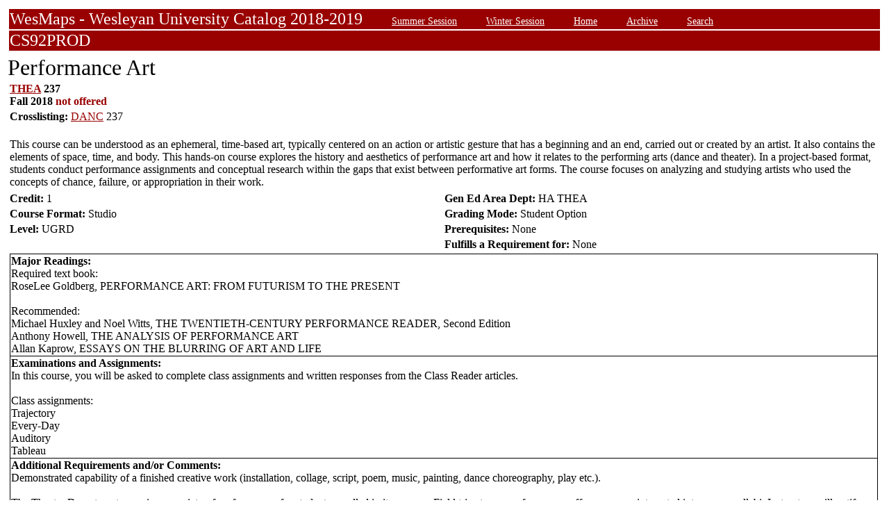

--- FILE ---
content_type: text/html;charset=UTF-8
request_url: https://owaprod-pub.wesleyan.edu/reg/!wesmaps_page.html?stuid=&facid=NONE&crse=010901&term=1189
body_size: 6298
content:
<HTML><TITLE>Performance Art Not Offered THEA  237</TITLE><BODY>
<table  width="100%" align="center">
<tr><td>
<link rel=stylesheet type="text/css" href="style.css"/>
<table  width="100%" align="center">
<TR><TD class=header colspan=3>WesMaps - Wesleyan University Catalog 2018-2019
&nbsp;&nbsp;&nbsp;&nbsp;&nbsp;&nbsp;<A class="header" href="!wesmaps_page.html?stuid=&facid=NONE&sum_win_terms=&term_cat=S">Summer Session</A>
&nbsp;&nbsp;&nbsp;&nbsp;&nbsp;&nbsp;<A class="header" href="!wesmaps_page.html?stuid=&facid=NONE&sum_win_terms=&term_cat=W">Winter Session</A>
&nbsp;&nbsp;&nbsp;&nbsp;&nbsp;&nbsp;<A class="header" href="!wesmaps_page.html?stuid=&facid=NONE&term=1189">Home</A>
&nbsp;&nbsp;&nbsp;&nbsp;&nbsp;&nbsp;<A class="header" href="!wesmaps_page.html?stuid=&facid=NONE&wesmaps_archive=">Archive</A>
&nbsp;&nbsp;&nbsp;&nbsp;&nbsp;&nbsp;<A class="header" href="!wesmaps_page.html?stuid=&facid=NONE&page=search&term=1189">Search</A>
</TD></TR><TR><TD colspan=3 class=header>CS92PROD
</TD></TR>
</table>
</td></tr>
<tr><td>
<!-- procedure print_course_descr crse_id 010901 strm 1189 DB=CS92PROD -->
<A name="TOP"></A>
<SPAN class="title">Performance Art</SPAN><BR/>
<table  border=0>
<TR><TD width=33% valign=top>
<B><a href="!wesmaps_page.html?stuid=&facid=NONE&subj_page=THEA&term=1189">THEA</a> 237<BR/>
Fall 2018 <font color="#990000"> not offered</font>
</b></td></tr>
<tr><td colspan=2><b>Crosslisting: </b>
<a href="!wesmaps_page.html?stuid=&facid=NONE&subj_page=DANC&term=1189">DANC</a> 237</TD></TR>
</td></tr>
<TR><TD colspan=3><BR/>
This course can be understood as an ephemeral, time-based art, typically centered on an action or artistic gesture that has a beginning and an end, carried out or created by an artist. It also contains the elements of space, time, and body. This hands-on course explores the history and aesthetics of performance art and how it relates to the performing arts (dance and theater). In a project-based format, students conduct performance assignments and conceptual research within the gaps that exist between performative art forms. The course focuses on analyzing and studying artists who used the concepts of chance, failure, or appropriation in their work.</TD></TR>
<tr></tr>
</td>
</tr>
<tr>
<td width=33% valign=bottom><b>Credit: </b>1</td>
<td colspan=2 width=33% valign=bottom><b>Gen Ed Area Dept: </b>
HA THEA</td></tr>
<tr><td valign=bottom><b>Course Format: </b>Studio<td width=33% valign=bottom><b>Grading Mode: </b>Student Option</td></tr>
<tr></td><td valign=bottom><b>Level: </b>UGRD</td>
<td colspan=3 width=33% valign=bottom><b>Prerequisites: </b>None</td></tr>
</tr><tr></td><td></td>
<td colspan=3 width=33% valign=bottom><b>Fulfills a Requirement for: </b>None</td>
</tr>
<tr><td colspan=3 id="print_sect_info">
<!-- procedure print_section -->
<table  border=1 style="border-color:black;border-collapse:collapse;" width=100%>
<tr><td colspan=6><b>Major Readings: </b>
<br>Required text book: <br>RoseLee Goldberg, PERFORMANCE ART: FROM FUTURISM TO THE PRESENT<br><br>Recommended:<br>Michael Huxley and Noel Witts, THE TWENTIETH-CENTURY PERFORMANCE READER, Second Edition<br>Anthony Howell, THE ANALYSIS OF PERFORMANCE ART<br>Allan Kaprow, ESSAYS ON THE BLURRING OF ART AND LIFE<br></td></tr>
<tr><td colspan=6><b>Examinations and Assignments: </b><br/>In this course, you will be asked to complete class assignments and written responses from the Class Reader articles. <br><br>Class assignments: <br>Trajectory<br>Every-Day<br>Auditory<br>Tableau</td></tr>
<tr><td colspan=6><b>Additional Requirements and/or Comments: </b><br/>Demonstrated capability of a finished creative work  (installation, collage, script, poem, music, painting, dance choreography, play etc.).<br><br>The Theater Department organizes a variety of performances for students enrolled in its courses. Field trips to see performances off campus are integrated into course syllabi. Instructors will notify students of all dates at the beginning of the semester and costs for all course field trips are covered (specifically, transportation to and from the performance and tickets). Any potential scheduling conflicts for field trips should be discussed with faculty members. Once students indicate that they are going and tickets are purchased, it is assumed they will attend. (Students backing out of field trips they had said they would attend will be asked to cover the cost of their ticket.)Performances of visitors to Wesleyan's Center for the Arts are integrated into course syllabi and students are required to attend these performances unless otherwise negotiated with instructors. Tickets for performances are available to students at the Box Office in Usdan at the reduced price of $6.00.</td></tr>
<tr><td><a href="https://www.wesleyan.edu/registrar/registration/RegistrationPDFs/reservedseats.pdf">Drop/Add Enrollment Requests</a></td><td></td><td></td><td></td><td></td><td></td></tr>
<tr><td>Total Submitted Requests: 0</td><td>1st Ranked: 0</td><td>2nd Ranked: 0</td><td>3rd Ranked: 0</td><td>4th Ranked: 0</td><td>Unranked: 0</td></tr>
</table>
</td></tr>
</table>
</td></tr>
</table>
<br />
<table  width="100%" align="left">
<tr><td>
<font face="arial" size="1">Last Updated on JAN-17-2026
<br />
Contact 
<a href="mailto:wesmaps@wesleyan.edu">wesmaps@wesleyan.edu </a>
to submit comments or suggestions. Please include a url,  course title, faculty name or other page reference in your email 
? Wesleyan University,  Middletown, Connecticut, 06459
</font>
</TD></TR>
</table>
<!-- Global site tag (gtag.js) - Google Analytics -->
<script async src="https://www.googletagmanager.com/gtag/js?id=G-7W23NBT0TH"></script>
<script>
window.dataLayer = window.dataLayer || [];
function gtag(){dataLayer.push(arguments);}
gtag('js', new Date());
gtag('config', 'G-7W23NBT0TH')
</script>
<script type="text/javascript">
var gaJsHost = (("https:" == document.location.protocol) ? "https://ssl." : "http://www.");
document.write(unescape("%3Cscript src='" + gaJsHost + "google-analytics.com/ga.js' type='text/javascript'%3E%3C/script%3E"));
</script>
<script type="text/javascript">
var pageTracker = _gat._getTracker("UA-5332725-1");
pageTracker._setDomainName(".wesleyan.edu");
pageTracker._trackPageview();
</script>
</body></html>


--- FILE ---
content_type: text/css;charset=UTF-8
request_url: https://owaprod-pub.wesleyan.edu/reg/style.css
body_size: 233
content:
A {color: #990000}
.title {font-family:Times New Roman; font-size:200%}
TD {font-family:Times New Roman;}
.header {color:#FFFFFF;background:#990000;font-size:150%}
a.header {color:#FFFFFF;background:#990000;font-size:60%}
